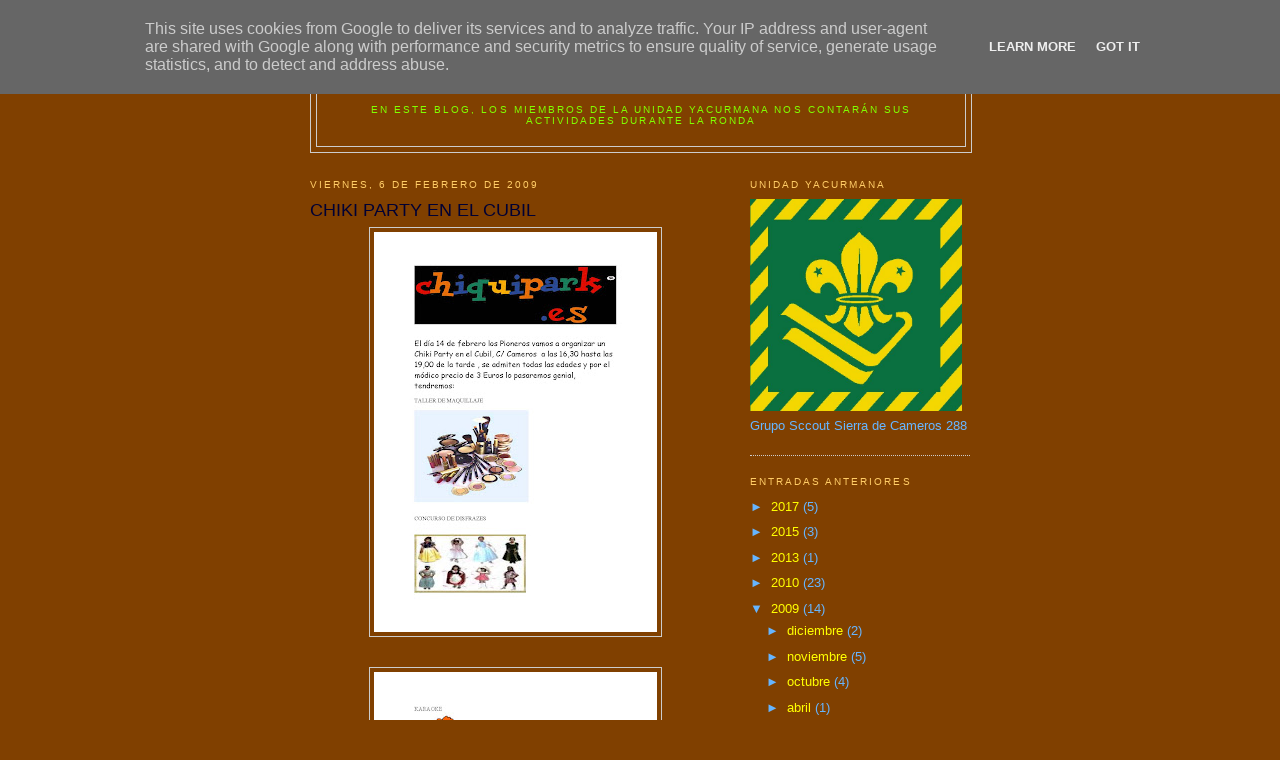

--- FILE ---
content_type: text/html; charset=UTF-8
request_url: http://pioneros.sierradecameros.es/2009/02/chiki-party-en-el-cubil.html
body_size: 9333
content:
<!DOCTYPE html>
<html dir='ltr' xmlns='http://www.w3.org/1999/xhtml' xmlns:b='http://www.google.com/2005/gml/b' xmlns:data='http://www.google.com/2005/gml/data' xmlns:expr='http://www.google.com/2005/gml/expr'>
<head>
<link href='https://www.blogger.com/static/v1/widgets/55013136-widget_css_bundle.css' rel='stylesheet' type='text/css'/>
<meta content='LM1-OrSoduuZzSkHNnw_J2f8fyMynvGmwBTGA8iBSUw' name='google-site-verification'/>
<meta content='text/html; charset=UTF-8' http-equiv='Content-Type'/>
<meta content='blogger' name='generator'/>
<link href='http://pioneros.sierradecameros.es/favicon.ico' rel='icon' type='image/x-icon'/>
<link href='http://pioneros.sierradecameros.es/2009/02/chiki-party-en-el-cubil.html' rel='canonical'/>
<link rel="alternate" type="application/atom+xml" title="Unidad Yacurmana - Atom" href="http://pioneros.sierradecameros.es/feeds/posts/default" />
<link rel="alternate" type="application/rss+xml" title="Unidad Yacurmana - RSS" href="http://pioneros.sierradecameros.es/feeds/posts/default?alt=rss" />
<link rel="service.post" type="application/atom+xml" title="Unidad Yacurmana - Atom" href="https://www.blogger.com/feeds/566951778004027027/posts/default" />

<link rel="alternate" type="application/atom+xml" title="Unidad Yacurmana - Atom" href="http://pioneros.sierradecameros.es/feeds/8365197520076056537/comments/default" />
<!--Can't find substitution for tag [blog.ieCssRetrofitLinks]-->
<link href='https://blogger.googleusercontent.com/img/b/R29vZ2xl/AVvXsEgl-d59aDa6KsprSB17QxM9Hn3juxuUo0xzU-9aTkqsFj9Od1ekBBMrdT92Xxm0D_Fm_i7Sj31jrfZQulBbw-aasg43nbDU7a6oYFAFy6H-uTJH6ddwOSccq6XzmkvXxttgEjRmCmY7aIw/s400/CHIQUIPARK_P%C3%A1gina_1.jpg' rel='image_src'/>
<meta content='http://pioneros.sierradecameros.es/2009/02/chiki-party-en-el-cubil.html' property='og:url'/>
<meta content='CHIKI  PARTY  EN  EL  CUBIL' property='og:title'/>
<meta content='En este blog, los miembros de la Unidad Yacurmana nos contarán sus actividades durante la Ronda' property='og:description'/>
<meta content='https://blogger.googleusercontent.com/img/b/R29vZ2xl/AVvXsEgl-d59aDa6KsprSB17QxM9Hn3juxuUo0xzU-9aTkqsFj9Od1ekBBMrdT92Xxm0D_Fm_i7Sj31jrfZQulBbw-aasg43nbDU7a6oYFAFy6H-uTJH6ddwOSccq6XzmkvXxttgEjRmCmY7aIw/w1200-h630-p-k-no-nu/CHIQUIPARK_P%C3%A1gina_1.jpg' property='og:image'/>
<title>Unidad Yacurmana: CHIKI  PARTY  EN  EL  CUBIL</title>
<style id='page-skin-1' type='text/css'><!--
/*
-----------------------------------------------
Blogger Template Style
Name:     Minima
Date:     26 Feb 2004
Updated by: Blogger Team
----------------------------------------------- */
/* Use this with templates/template-twocol.html */
body {
background:#804000;
margin:0;
color:#ffffcc;
font:x-small Georgia Serif;
font-size/* */:/**/small;
font-size: /**/small;
text-align: center;
}
a:link {
color:#ffff00;
text-decoration:none;
}
a:visited {
color:#ffff66;
text-decoration:none;
}
a:hover {
color:#000033;
text-decoration:underline;
}
a img {
border-width:0;
}
/* Header
-----------------------------------------------
*/
#header-wrapper {
width:660px;
margin:0 auto 10px;
border:1px solid #cccccc;
}
#header-inner {
background-position: center;
margin-left: auto;
margin-right: auto;
}
#header {
margin: 5px;
border: 1px solid #cccccc;
text-align: center;
color:#0D8F63;
}
#header h1 {
margin:5px 5px 0;
padding:15px 20px .25em;
line-height:1.2em;
text-transform:uppercase;
letter-spacing:.2em;
font: normal normal 200% Georgia, Serif;
}
#header a {
color:#0D8F63;
text-decoration:none;
}
#header a:hover {
color:#0D8F63;
}
#header .description {
margin:0 5px 5px;
padding:0 20px 15px;
max-width:700px;
text-transform:uppercase;
letter-spacing:.2em;
line-height: 1.4em;
font: normal normal 78% 'Trebuchet MS', Trebuchet, Arial, Verdana, Sans-serif;
color: #80FF00;
}
#header img {
margin-left: auto;
margin-right: auto;
}
/* Outer-Wrapper
----------------------------------------------- */
#outer-wrapper {
width: 660px;
margin:0 auto;
padding:10px;
text-align:left;
font: normal normal 100% Verdana, sans-serif;
}
#main-wrapper {
width: 410px;
float: left;
word-wrap: break-word; /* fix for long text breaking sidebar float in IE */
overflow: hidden;     /* fix for long non-text content breaking IE sidebar float */
}
#sidebar-wrapper {
width: 220px;
float: right;
word-wrap: break-word; /* fix for long text breaking sidebar float in IE */
overflow: hidden;      /* fix for long non-text content breaking IE sidebar float */
}
/* Headings
----------------------------------------------- */
h2 {
margin:1.5em 0 .75em;
font:normal normal 78% 'Trebuchet MS',Trebuchet,Arial,Verdana,Sans-serif;
line-height: 1.4em;
text-transform:uppercase;
letter-spacing:.2em;
color:#ffcc66;
}
/* Posts
-----------------------------------------------
*/
h2.date-header {
margin:1.5em 0 .5em;
}
.post {
margin:.5em 0 1.5em;
border-bottom:1px dotted #cccccc;
padding-bottom:1.5em;
}
.post h3 {
margin:.25em 0 0;
padding:0 0 4px;
font-size:140%;
font-weight:normal;
line-height:1.4em;
color:#000033;
}
.post h3 a, .post h3 a:visited, .post h3 strong {
display:block;
text-decoration:none;
color:#000033;
font-weight:normal;
}
.post h3 strong, .post h3 a:hover {
color:#ffffcc;
}
.post-body {
margin:0 0 .75em;
line-height:1.6em;
}
.post-body blockquote {
line-height:1.3em;
}
.post-footer {
margin: .75em 0;
color:#ffcc66;
text-transform:uppercase;
letter-spacing:.1em;
font: normal normal 78% 'Trebuchet MS', Trebuchet, Arial, Verdana, Sans-serif;
line-height: 1.4em;
}
.comment-link {
margin-left:.6em;
}
.post img, table.tr-caption-container {
padding:4px;
border:1px solid #cccccc;
}
.tr-caption-container img {
border: none;
padding: 0;
}
.post blockquote {
margin:1em 20px;
}
.post blockquote p {
margin:.75em 0;
}
/* Comments
----------------------------------------------- */
#comments h4 {
margin:1em 0;
font-weight: bold;
line-height: 1.4em;
text-transform:uppercase;
letter-spacing:.2em;
color: #ffcc66;
}
#comments-block {
margin:1em 0 1.5em;
line-height:1.6em;
}
#comments-block .comment-author {
margin:.5em 0;
}
#comments-block .comment-body {
margin:.25em 0 0;
}
#comments-block .comment-footer {
margin:-.25em 0 2em;
line-height: 1.4em;
text-transform:uppercase;
letter-spacing:.1em;
}
#comments-block .comment-body p {
margin:0 0 .75em;
}
.deleted-comment {
font-style:italic;
color:gray;
}
#blog-pager-newer-link {
float: left;
}
#blog-pager-older-link {
float: right;
}
#blog-pager {
text-align: center;
}
.feed-links {
clear: both;
line-height: 2.5em;
}
/* Sidebar Content
----------------------------------------------- */
.sidebar {
color: #66B5FF;
line-height: 1.5em;
}
.sidebar ul {
list-style:none;
margin:0 0 0;
padding:0 0 0;
}
.sidebar li {
margin:0;
padding-top:0;
padding-right:0;
padding-bottom:.25em;
padding-left:15px;
text-indent:-15px;
line-height:1.5em;
}
.sidebar .widget, .main .widget {
border-bottom:1px dotted #cccccc;
margin:0 0 1.5em;
padding:0 0 1.5em;
}
.main .Blog {
border-bottom-width: 0;
}
/* Profile
----------------------------------------------- */
.profile-img {
float: left;
margin-top: 0;
margin-right: 5px;
margin-bottom: 5px;
margin-left: 0;
padding: 4px;
border: 1px solid #cccccc;
}
.profile-data {
margin:0;
text-transform:uppercase;
letter-spacing:.1em;
font: normal normal 78% 'Trebuchet MS', Trebuchet, Arial, Verdana, Sans-serif;
color: #ffcc66;
font-weight: bold;
line-height: 1.6em;
}
.profile-datablock {
margin:.5em 0 .5em;
}
.profile-textblock {
margin: 0.5em 0;
line-height: 1.6em;
}
.profile-link {
font: normal normal 78% 'Trebuchet MS', Trebuchet, Arial, Verdana, Sans-serif;
text-transform: uppercase;
letter-spacing: .1em;
}
/* Footer
----------------------------------------------- */
#footer {
width:660px;
clear:both;
margin:0 auto;
padding-top:15px;
line-height: 1.6em;
text-transform:uppercase;
letter-spacing:.1em;
text-align: center;
}

--></style>
<link href='https://www.blogger.com/dyn-css/authorization.css?targetBlogID=566951778004027027&amp;zx=4deca824-3e53-4d78-afc7-973afee58404' media='none' onload='if(media!=&#39;all&#39;)media=&#39;all&#39;' rel='stylesheet'/><noscript><link href='https://www.blogger.com/dyn-css/authorization.css?targetBlogID=566951778004027027&amp;zx=4deca824-3e53-4d78-afc7-973afee58404' rel='stylesheet'/></noscript>
<meta name='google-adsense-platform-account' content='ca-host-pub-1556223355139109'/>
<meta name='google-adsense-platform-domain' content='blogspot.com'/>

<script type="text/javascript" language="javascript">
  // Supply ads personalization default for EEA readers
  // See https://www.blogger.com/go/adspersonalization
  adsbygoogle = window.adsbygoogle || [];
  if (typeof adsbygoogle.requestNonPersonalizedAds === 'undefined') {
    adsbygoogle.requestNonPersonalizedAds = 1;
  }
</script>


</head>
<body>
<div class='navbar section' id='navbar'><div class='widget Navbar' data-version='1' id='Navbar1'><script type="text/javascript">
    function setAttributeOnload(object, attribute, val) {
      if(window.addEventListener) {
        window.addEventListener('load',
          function(){ object[attribute] = val; }, false);
      } else {
        window.attachEvent('onload', function(){ object[attribute] = val; });
      }
    }
  </script>
<div id="navbar-iframe-container"></div>
<script type="text/javascript" src="https://apis.google.com/js/platform.js"></script>
<script type="text/javascript">
      gapi.load("gapi.iframes:gapi.iframes.style.bubble", function() {
        if (gapi.iframes && gapi.iframes.getContext) {
          gapi.iframes.getContext().openChild({
              url: 'https://www.blogger.com/navbar/566951778004027027?po\x3d8365197520076056537\x26origin\x3dhttp://pioneros.sierradecameros.es',
              where: document.getElementById("navbar-iframe-container"),
              id: "navbar-iframe"
          });
        }
      });
    </script><script type="text/javascript">
(function() {
var script = document.createElement('script');
script.type = 'text/javascript';
script.src = '//pagead2.googlesyndication.com/pagead/js/google_top_exp.js';
var head = document.getElementsByTagName('head')[0];
if (head) {
head.appendChild(script);
}})();
</script>
</div></div>
<div id='outer-wrapper'><div id='wrap2'>
<!-- skip links for text browsers -->
<span id='skiplinks' style='display:none;'>
<a href='#main'>skip to main </a> |
      <a href='#sidebar'>skip to sidebar</a>
</span>
<div id='header-wrapper'>
<div class='header section' id='header'><div class='widget Header' data-version='1' id='Header1'>
<div id='header-inner'>
<div class='titlewrapper'>
<h1 class='title'>
<a href='http://pioneros.sierradecameros.es/'>
Unidad Yacurmana
</a>
</h1>
</div>
<div class='descriptionwrapper'>
<p class='description'><span>En este blog, los miembros de la Unidad Yacurmana nos contarán sus actividades durante la Ronda</span></p>
</div>
</div>
</div></div>
</div>
<div id='content-wrapper'>
<div id='crosscol-wrapper' style='text-align:center'>
<div class='crosscol no-items section' id='crosscol'></div>
</div>
<div id='main-wrapper'>
<div class='main section' id='main'><div class='widget Blog' data-version='1' id='Blog1'>
<div class='blog-posts hfeed'>

          <div class="date-outer">
        
<h2 class='date-header'><span>viernes, 6 de febrero de 2009</span></h2>

          <div class="date-posts">
        
<div class='post-outer'>
<div class='post hentry'>
<a name='8365197520076056537'></a>
<h3 class='post-title entry-title'>
CHIKI  PARTY  EN  EL  CUBIL
</h3>
<div class='post-header'>
<div class='post-header-line-1'></div>
</div>
<div class='post-body entry-content' id='post-body-8365197520076056537'>
<a href="https://blogger.googleusercontent.com/img/b/R29vZ2xl/AVvXsEgl-d59aDa6KsprSB17QxM9Hn3juxuUo0xzU-9aTkqsFj9Od1ekBBMrdT92Xxm0D_Fm_i7Sj31jrfZQulBbw-aasg43nbDU7a6oYFAFy6H-uTJH6ddwOSccq6XzmkvXxttgEjRmCmY7aIw/s1600-h/CHIQUIPARK_P%C3%A1gina_1.jpg" onblur="try {parent.deselectBloggerImageGracefully();} catch(e) {}"><img alt="" border="0" id="BLOGGER_PHOTO_ID_5299816031062516210" src="https://blogger.googleusercontent.com/img/b/R29vZ2xl/AVvXsEgl-d59aDa6KsprSB17QxM9Hn3juxuUo0xzU-9aTkqsFj9Od1ekBBMrdT92Xxm0D_Fm_i7Sj31jrfZQulBbw-aasg43nbDU7a6oYFAFy6H-uTJH6ddwOSccq6XzmkvXxttgEjRmCmY7aIw/s400/CHIQUIPARK_P%C3%A1gina_1.jpg" style="margin: 0px auto 10px; display: block; text-align: center; cursor: pointer; width: 283px; height: 400px;" /></a><br /><a href="https://blogger.googleusercontent.com/img/b/R29vZ2xl/AVvXsEi6Rpc2rfmTgF-9_9iBR6yEHQXgZ6eJi1gg5J_BGVwLZfE8lx-T59oj8fulh0HnTemoFOvl06jDP-r3F0FCNnAmBQROUqwUsV2zCS5SuT0IMFlc3A1HWKDFQpZYG4QIZm-z8KhuSUJrw6o/s1600-h/CHIQUIPARK_P%C3%A1gina_2.jpg" onblur="try {parent.deselectBloggerImageGracefully();} catch(e) {}"><img alt="" border="0" id="BLOGGER_PHOTO_ID_5299816105757822722" src="https://blogger.googleusercontent.com/img/b/R29vZ2xl/AVvXsEi6Rpc2rfmTgF-9_9iBR6yEHQXgZ6eJi1gg5J_BGVwLZfE8lx-T59oj8fulh0HnTemoFOvl06jDP-r3F0FCNnAmBQROUqwUsV2zCS5SuT0IMFlc3A1HWKDFQpZYG4QIZm-z8KhuSUJrw6o/s400/CHIQUIPARK_P%C3%A1gina_2.jpg" style="margin: 0px auto 10px; display: block; text-align: center; cursor: pointer; width: 283px; height: 400px;" /></a>
<div style='clear: both;'></div>
</div>
<div class='post-footer'>
<div class='post-footer-line post-footer-line-1'><span class='post-author vcard'>
Publicado por
<span class='fn'>G.S. SIERRA DE CAMEROS</span>
</span>
<span class='post-timestamp'>
a las
<a class='timestamp-link' href='http://pioneros.sierradecameros.es/2009/02/chiki-party-en-el-cubil.html' rel='bookmark' title='permanent link'><abbr class='published' title='2009-02-06T23:31:00+01:00'>23:31</abbr></a>
</span>
<span class='post-comment-link'>
</span>
<span class='post-icons'>
<span class='item-control blog-admin pid-1318085995'>
<a href='https://www.blogger.com/post-edit.g?blogID=566951778004027027&postID=8365197520076056537&from=pencil' title='Editar entrada'>
<img alt='' class='icon-action' height='18' src='https://resources.blogblog.com/img/icon18_edit_allbkg.gif' width='18'/>
</a>
</span>
</span>
</div>
<div class='post-footer-line post-footer-line-2'><span class='post-labels'>
</span>
</div>
<div class='post-footer-line post-footer-line-3'><span class='post-location'>
</span>
</div>
</div>
</div>
<div class='comments' id='comments'>
<a name='comments'></a>
<h4>3 comentarios:</h4>
<div id='Blog1_comments-block-wrapper'>
<dl class='avatar-comment-indent' id='comments-block'>
<dt class='comment-author ' id='c3450264681514251953'>
<a name='c3450264681514251953'></a>
<div class="avatar-image-container vcard"><span dir="ltr"><a href="https://www.blogger.com/profile/01519883860607687758" target="" rel="nofollow" onclick="" class="avatar-hovercard" id="av-3450264681514251953-01519883860607687758"><img src="https://resources.blogblog.com/img/blank.gif" width="35" height="35" class="delayLoad" style="display: none;" longdesc="//blogger.googleusercontent.com/img/b/R29vZ2xl/AVvXsEiryNXzi5uhPDtciEIGVE5q_1mJY9WWq5xO7dv2PuBVEry2MWzu-zPSC5dzCMgSvVvHvfqpS72nJh-3gzWFkW4s0K4g_q1KCDQJbU5WFmanIkUQ8uyT4lAyxbzdEuVGJQ/s45-c/BLOGGER.jpg" alt="" title="Sophia">

<noscript><img src="//blogger.googleusercontent.com/img/b/R29vZ2xl/AVvXsEiryNXzi5uhPDtciEIGVE5q_1mJY9WWq5xO7dv2PuBVEry2MWzu-zPSC5dzCMgSvVvHvfqpS72nJh-3gzWFkW4s0K4g_q1KCDQJbU5WFmanIkUQ8uyT4lAyxbzdEuVGJQ/s45-c/BLOGGER.jpg" width="35" height="35" class="photo" alt=""></noscript></a></span></div>
<a href='https://www.blogger.com/profile/01519883860607687758' rel='nofollow'>Sophia</a>
dijo...
</dt>
<dd class='comment-body' id='Blog1_cmt-3450264681514251953'>
<p>
NO ME LO PUEDO CREER,HABEIS ESCRITO ALGO EN EL BLOG...ALUCINANTE XD
</p>
</dd>
<dd class='comment-footer'>
<span class='comment-timestamp'>
<a href='http://pioneros.sierradecameros.es/2009/02/chiki-party-en-el-cubil.html?showComment=1234119900000#c3450264681514251953' title='comment permalink'>
8 de febrero de 2009 a las 20:05
</a>
<span class='item-control blog-admin pid-1589553325'>
<a class='comment-delete' href='https://www.blogger.com/comment/delete/566951778004027027/3450264681514251953' title='Eliminar comentario'>
<img src='https://resources.blogblog.com/img/icon_delete13.gif'/>
</a>
</span>
</span>
</dd>
<dt class='comment-author ' id='c2011509746845794901'>
<a name='c2011509746845794901'></a>
<div class="avatar-image-container avatar-stock"><span dir="ltr"><img src="//resources.blogblog.com/img/blank.gif" width="35" height="35" alt="" title="An&oacute;nimo">

</span></div>
Anónimo
dijo...
</dt>
<dd class='comment-body' id='Blog1_cmt-2011509746845794901'>
<p>
aver si lo renovamos que esta un poco pasao<BR/>soy cacho
</p>
</dd>
<dd class='comment-footer'>
<span class='comment-timestamp'>
<a href='http://pioneros.sierradecameros.es/2009/02/chiki-party-en-el-cubil.html?showComment=1234726980000#c2011509746845794901' title='comment permalink'>
15 de febrero de 2009 a las 20:43
</a>
<span class='item-control blog-admin pid-1990253745'>
<a class='comment-delete' href='https://www.blogger.com/comment/delete/566951778004027027/2011509746845794901' title='Eliminar comentario'>
<img src='https://resources.blogblog.com/img/icon_delete13.gif'/>
</a>
</span>
</span>
</dd>
<dt class='comment-author ' id='c8943378620515890028'>
<a name='c8943378620515890028'></a>
<div class="avatar-image-container vcard"><span dir="ltr"><a href="https://www.blogger.com/profile/01519883860607687758" target="" rel="nofollow" onclick="" class="avatar-hovercard" id="av-8943378620515890028-01519883860607687758"><img src="https://resources.blogblog.com/img/blank.gif" width="35" height="35" class="delayLoad" style="display: none;" longdesc="//blogger.googleusercontent.com/img/b/R29vZ2xl/AVvXsEiryNXzi5uhPDtciEIGVE5q_1mJY9WWq5xO7dv2PuBVEry2MWzu-zPSC5dzCMgSvVvHvfqpS72nJh-3gzWFkW4s0K4g_q1KCDQJbU5WFmanIkUQ8uyT4lAyxbzdEuVGJQ/s45-c/BLOGGER.jpg" alt="" title="Sophia">

<noscript><img src="//blogger.googleusercontent.com/img/b/R29vZ2xl/AVvXsEiryNXzi5uhPDtciEIGVE5q_1mJY9WWq5xO7dv2PuBVEry2MWzu-zPSC5dzCMgSvVvHvfqpS72nJh-3gzWFkW4s0K4g_q1KCDQJbU5WFmanIkUQ8uyT4lAyxbzdEuVGJQ/s45-c/BLOGGER.jpg" width="35" height="35" class="photo" alt=""></noscript></a></span></div>
<a href='https://www.blogger.com/profile/01519883860607687758' rel='nofollow'>Sophia</a>
dijo...
</dt>
<dd class='comment-body' id='Blog1_cmt-8943378620515890028'>
<p>
Ya que estaís con ganas de renovar(como dice cacho)y que todo el mundo que estuvo habla tan bien de la Chiqui Party...podriais subir alguna fotillo o almenos hablar de como fue...Lo digo por comentar algo jajajajaja a ver si dais vida a esto anda.
</p>
</dd>
<dd class='comment-footer'>
<span class='comment-timestamp'>
<a href='http://pioneros.sierradecameros.es/2009/02/chiki-party-en-el-cubil.html?showComment=1235306340000#c8943378620515890028' title='comment permalink'>
22 de febrero de 2009 a las 13:39
</a>
<span class='item-control blog-admin pid-1589553325'>
<a class='comment-delete' href='https://www.blogger.com/comment/delete/566951778004027027/8943378620515890028' title='Eliminar comentario'>
<img src='https://resources.blogblog.com/img/icon_delete13.gif'/>
</a>
</span>
</span>
</dd>
</dl>
</div>
<p class='comment-footer'>
<a href='https://www.blogger.com/comment/fullpage/post/566951778004027027/8365197520076056537' onclick='javascript:window.open(this.href, "bloggerPopup", "toolbar=0,location=0,statusbar=1,menubar=0,scrollbars=yes,width=640,height=500"); return false;'>Publicar un comentario</a>
</p>
</div>
</div>

        </div></div>
      
</div>
<div class='blog-pager' id='blog-pager'>
<span id='blog-pager-newer-link'>
<a class='blog-pager-newer-link' href='http://pioneros.sierradecameros.es/2009/02/chiki-party.html' id='Blog1_blog-pager-newer-link' title='Entrada más reciente'>Entrada más reciente</a>
</span>
<span id='blog-pager-older-link'>
<a class='blog-pager-older-link' href='http://pioneros.sierradecameros.es/2008/08/de-veraneo-en-ajamil-2008.html' id='Blog1_blog-pager-older-link' title='Entrada antigua'>Entrada antigua</a>
</span>
<a class='home-link' href='http://pioneros.sierradecameros.es/'>Inicio</a>
</div>
<div class='clear'></div>
<div class='post-feeds'>
<div class='feed-links'>
Suscribirse a:
<a class='feed-link' href='http://pioneros.sierradecameros.es/feeds/8365197520076056537/comments/default' target='_blank' type='application/atom+xml'>Enviar comentarios (Atom)</a>
</div>
</div>
</div></div>
</div>
<div id='sidebar-wrapper'>
<div class='sidebar section' id='sidebar'><div class='widget Image' data-version='1' id='Image1'>
<h2>Unidad Yacurmana</h2>
<div class='widget-content'>
<img alt='Unidad Yacurmana' height='212' id='Image1_img' src='https://blogger.googleusercontent.com/img/b/R29vZ2xl/AVvXsEheL5c01SQqZoWx-AVC32GkEiJ8TOSxC_Wop55QOByvZD22ivUtO1tmjRO7suaeF944R9o6KBj91i-z43rWWjM1EnFniEpXMrummGqhAY6noNHV0aX_kFphkHpPN005Q1dnCEozNN1rt99A/s1600/Logo+de+los+Pioneros.jpg' width='212'/>
<br/>
<span class='caption'>Grupo Sccout Sierra de Cameros 288</span>
</div>
<div class='clear'></div>
</div><div class='widget BlogArchive' data-version='1' id='BlogArchive1'>
<h2>Entradas anteriores</h2>
<div class='widget-content'>
<div id='ArchiveList'>
<div id='BlogArchive1_ArchiveList'>
<ul class='hierarchy'>
<li class='archivedate collapsed'>
<a class='toggle' href='javascript:void(0)'>
<span class='zippy'>

        &#9658;&#160;
      
</span>
</a>
<a class='post-count-link' href='http://pioneros.sierradecameros.es/2017/'>
2017
</a>
<span class='post-count' dir='ltr'>(5)</span>
<ul class='hierarchy'>
<li class='archivedate collapsed'>
<a class='toggle' href='javascript:void(0)'>
<span class='zippy'>

        &#9658;&#160;
      
</span>
</a>
<a class='post-count-link' href='http://pioneros.sierradecameros.es/2017/03/'>
marzo
</a>
<span class='post-count' dir='ltr'>(5)</span>
</li>
</ul>
</li>
</ul>
<ul class='hierarchy'>
<li class='archivedate collapsed'>
<a class='toggle' href='javascript:void(0)'>
<span class='zippy'>

        &#9658;&#160;
      
</span>
</a>
<a class='post-count-link' href='http://pioneros.sierradecameros.es/2015/'>
2015
</a>
<span class='post-count' dir='ltr'>(3)</span>
<ul class='hierarchy'>
<li class='archivedate collapsed'>
<a class='toggle' href='javascript:void(0)'>
<span class='zippy'>

        &#9658;&#160;
      
</span>
</a>
<a class='post-count-link' href='http://pioneros.sierradecameros.es/2015/05/'>
mayo
</a>
<span class='post-count' dir='ltr'>(1)</span>
</li>
</ul>
<ul class='hierarchy'>
<li class='archivedate collapsed'>
<a class='toggle' href='javascript:void(0)'>
<span class='zippy'>

        &#9658;&#160;
      
</span>
</a>
<a class='post-count-link' href='http://pioneros.sierradecameros.es/2015/04/'>
abril
</a>
<span class='post-count' dir='ltr'>(1)</span>
</li>
</ul>
<ul class='hierarchy'>
<li class='archivedate collapsed'>
<a class='toggle' href='javascript:void(0)'>
<span class='zippy'>

        &#9658;&#160;
      
</span>
</a>
<a class='post-count-link' href='http://pioneros.sierradecameros.es/2015/01/'>
enero
</a>
<span class='post-count' dir='ltr'>(1)</span>
</li>
</ul>
</li>
</ul>
<ul class='hierarchy'>
<li class='archivedate collapsed'>
<a class='toggle' href='javascript:void(0)'>
<span class='zippy'>

        &#9658;&#160;
      
</span>
</a>
<a class='post-count-link' href='http://pioneros.sierradecameros.es/2013/'>
2013
</a>
<span class='post-count' dir='ltr'>(1)</span>
<ul class='hierarchy'>
<li class='archivedate collapsed'>
<a class='toggle' href='javascript:void(0)'>
<span class='zippy'>

        &#9658;&#160;
      
</span>
</a>
<a class='post-count-link' href='http://pioneros.sierradecameros.es/2013/09/'>
septiembre
</a>
<span class='post-count' dir='ltr'>(1)</span>
</li>
</ul>
</li>
</ul>
<ul class='hierarchy'>
<li class='archivedate collapsed'>
<a class='toggle' href='javascript:void(0)'>
<span class='zippy'>

        &#9658;&#160;
      
</span>
</a>
<a class='post-count-link' href='http://pioneros.sierradecameros.es/2010/'>
2010
</a>
<span class='post-count' dir='ltr'>(23)</span>
<ul class='hierarchy'>
<li class='archivedate collapsed'>
<a class='toggle' href='javascript:void(0)'>
<span class='zippy'>

        &#9658;&#160;
      
</span>
</a>
<a class='post-count-link' href='http://pioneros.sierradecameros.es/2010/11/'>
noviembre
</a>
<span class='post-count' dir='ltr'>(4)</span>
</li>
</ul>
<ul class='hierarchy'>
<li class='archivedate collapsed'>
<a class='toggle' href='javascript:void(0)'>
<span class='zippy'>

        &#9658;&#160;
      
</span>
</a>
<a class='post-count-link' href='http://pioneros.sierradecameros.es/2010/10/'>
octubre
</a>
<span class='post-count' dir='ltr'>(4)</span>
</li>
</ul>
<ul class='hierarchy'>
<li class='archivedate collapsed'>
<a class='toggle' href='javascript:void(0)'>
<span class='zippy'>

        &#9658;&#160;
      
</span>
</a>
<a class='post-count-link' href='http://pioneros.sierradecameros.es/2010/09/'>
septiembre
</a>
<span class='post-count' dir='ltr'>(2)</span>
</li>
</ul>
<ul class='hierarchy'>
<li class='archivedate collapsed'>
<a class='toggle' href='javascript:void(0)'>
<span class='zippy'>

        &#9658;&#160;
      
</span>
</a>
<a class='post-count-link' href='http://pioneros.sierradecameros.es/2010/07/'>
julio
</a>
<span class='post-count' dir='ltr'>(1)</span>
</li>
</ul>
<ul class='hierarchy'>
<li class='archivedate collapsed'>
<a class='toggle' href='javascript:void(0)'>
<span class='zippy'>

        &#9658;&#160;
      
</span>
</a>
<a class='post-count-link' href='http://pioneros.sierradecameros.es/2010/06/'>
junio
</a>
<span class='post-count' dir='ltr'>(3)</span>
</li>
</ul>
<ul class='hierarchy'>
<li class='archivedate collapsed'>
<a class='toggle' href='javascript:void(0)'>
<span class='zippy'>

        &#9658;&#160;
      
</span>
</a>
<a class='post-count-link' href='http://pioneros.sierradecameros.es/2010/05/'>
mayo
</a>
<span class='post-count' dir='ltr'>(1)</span>
</li>
</ul>
<ul class='hierarchy'>
<li class='archivedate collapsed'>
<a class='toggle' href='javascript:void(0)'>
<span class='zippy'>

        &#9658;&#160;
      
</span>
</a>
<a class='post-count-link' href='http://pioneros.sierradecameros.es/2010/04/'>
abril
</a>
<span class='post-count' dir='ltr'>(3)</span>
</li>
</ul>
<ul class='hierarchy'>
<li class='archivedate collapsed'>
<a class='toggle' href='javascript:void(0)'>
<span class='zippy'>

        &#9658;&#160;
      
</span>
</a>
<a class='post-count-link' href='http://pioneros.sierradecameros.es/2010/03/'>
marzo
</a>
<span class='post-count' dir='ltr'>(2)</span>
</li>
</ul>
<ul class='hierarchy'>
<li class='archivedate collapsed'>
<a class='toggle' href='javascript:void(0)'>
<span class='zippy'>

        &#9658;&#160;
      
</span>
</a>
<a class='post-count-link' href='http://pioneros.sierradecameros.es/2010/01/'>
enero
</a>
<span class='post-count' dir='ltr'>(3)</span>
</li>
</ul>
</li>
</ul>
<ul class='hierarchy'>
<li class='archivedate expanded'>
<a class='toggle' href='javascript:void(0)'>
<span class='zippy toggle-open'>

        &#9660;&#160;
      
</span>
</a>
<a class='post-count-link' href='http://pioneros.sierradecameros.es/2009/'>
2009
</a>
<span class='post-count' dir='ltr'>(14)</span>
<ul class='hierarchy'>
<li class='archivedate collapsed'>
<a class='toggle' href='javascript:void(0)'>
<span class='zippy'>

        &#9658;&#160;
      
</span>
</a>
<a class='post-count-link' href='http://pioneros.sierradecameros.es/2009/12/'>
diciembre
</a>
<span class='post-count' dir='ltr'>(2)</span>
</li>
</ul>
<ul class='hierarchy'>
<li class='archivedate collapsed'>
<a class='toggle' href='javascript:void(0)'>
<span class='zippy'>

        &#9658;&#160;
      
</span>
</a>
<a class='post-count-link' href='http://pioneros.sierradecameros.es/2009/11/'>
noviembre
</a>
<span class='post-count' dir='ltr'>(5)</span>
</li>
</ul>
<ul class='hierarchy'>
<li class='archivedate collapsed'>
<a class='toggle' href='javascript:void(0)'>
<span class='zippy'>

        &#9658;&#160;
      
</span>
</a>
<a class='post-count-link' href='http://pioneros.sierradecameros.es/2009/10/'>
octubre
</a>
<span class='post-count' dir='ltr'>(4)</span>
</li>
</ul>
<ul class='hierarchy'>
<li class='archivedate collapsed'>
<a class='toggle' href='javascript:void(0)'>
<span class='zippy'>

        &#9658;&#160;
      
</span>
</a>
<a class='post-count-link' href='http://pioneros.sierradecameros.es/2009/04/'>
abril
</a>
<span class='post-count' dir='ltr'>(1)</span>
</li>
</ul>
<ul class='hierarchy'>
<li class='archivedate expanded'>
<a class='toggle' href='javascript:void(0)'>
<span class='zippy toggle-open'>

        &#9660;&#160;
      
</span>
</a>
<a class='post-count-link' href='http://pioneros.sierradecameros.es/2009/02/'>
febrero
</a>
<span class='post-count' dir='ltr'>(2)</span>
<ul class='posts'>
<li><a href='http://pioneros.sierradecameros.es/2009/02/chiki-party.html'>CHIKI PARTY</a></li>
<li><a href='http://pioneros.sierradecameros.es/2009/02/chiki-party-en-el-cubil.html'>CHIKI  PARTY  EN  EL  CUBIL</a></li>
</ul>
</li>
</ul>
</li>
</ul>
<ul class='hierarchy'>
<li class='archivedate collapsed'>
<a class='toggle' href='javascript:void(0)'>
<span class='zippy'>

        &#9658;&#160;
      
</span>
</a>
<a class='post-count-link' href='http://pioneros.sierradecameros.es/2008/'>
2008
</a>
<span class='post-count' dir='ltr'>(7)</span>
<ul class='hierarchy'>
<li class='archivedate collapsed'>
<a class='toggle' href='javascript:void(0)'>
<span class='zippy'>

        &#9658;&#160;
      
</span>
</a>
<a class='post-count-link' href='http://pioneros.sierradecameros.es/2008/08/'>
agosto
</a>
<span class='post-count' dir='ltr'>(1)</span>
</li>
</ul>
<ul class='hierarchy'>
<li class='archivedate collapsed'>
<a class='toggle' href='javascript:void(0)'>
<span class='zippy'>

        &#9658;&#160;
      
</span>
</a>
<a class='post-count-link' href='http://pioneros.sierradecameros.es/2008/05/'>
mayo
</a>
<span class='post-count' dir='ltr'>(1)</span>
</li>
</ul>
<ul class='hierarchy'>
<li class='archivedate collapsed'>
<a class='toggle' href='javascript:void(0)'>
<span class='zippy'>

        &#9658;&#160;
      
</span>
</a>
<a class='post-count-link' href='http://pioneros.sierradecameros.es/2008/04/'>
abril
</a>
<span class='post-count' dir='ltr'>(1)</span>
</li>
</ul>
<ul class='hierarchy'>
<li class='archivedate collapsed'>
<a class='toggle' href='javascript:void(0)'>
<span class='zippy'>

        &#9658;&#160;
      
</span>
</a>
<a class='post-count-link' href='http://pioneros.sierradecameros.es/2008/03/'>
marzo
</a>
<span class='post-count' dir='ltr'>(1)</span>
</li>
</ul>
<ul class='hierarchy'>
<li class='archivedate collapsed'>
<a class='toggle' href='javascript:void(0)'>
<span class='zippy'>

        &#9658;&#160;
      
</span>
</a>
<a class='post-count-link' href='http://pioneros.sierradecameros.es/2008/02/'>
febrero
</a>
<span class='post-count' dir='ltr'>(3)</span>
</li>
</ul>
</li>
</ul>
</div>
</div>
<div class='clear'></div>
</div>
</div><div class='widget Profile' data-version='1' id='Profile1'>
<h2>Autores</h2>
<div class='widget-content'>
<ul>
<li><a class='profile-name-link g-profile' href='https://www.blogger.com/profile/17543434643373034257' style='background-image: url(//www.blogger.com/img/logo-16.png);'>G.S. SIERRA DE CAMEROS</a></li>
<li><a class='profile-name-link g-profile' href='https://www.blogger.com/profile/02426376823043655587' style='background-image: url(//www.blogger.com/img/logo-16.png);'>Iker</a></li>
<li><a class='profile-name-link g-profile' href='https://www.blogger.com/profile/04458921249663462535' style='background-image: url(//www.blogger.com/img/logo-16.png);'>Javier Goñi</a></li>
</ul>
<div class='clear'></div>
</div>
</div><div class='widget LinkList' data-version='1' id='LinkList1'>
<h2>Amigos de la unidad</h2>
<div class='widget-content'>
<ul>
<li><a href='http://campamentos288.blogspot.com/'>288 actividades y campamentos</a></li>
<li><a href='http://clanedelweiss288.blogspot.com/'>Clan Edelweiss</a></li>
<li><a href='http://coloniaradbuit288.blogspot.com/'>Colonia Radbuit</a></li>
<li><a href='http://www.sierradecameros.es/'>G.S. Sierra de Cameros</a></li>
<li><a href='http://manadaseeonee288.blogspot.com/'>Manada Seeonee</a></li>
<li><a href='http://www.scoutsdelarioja.es/'>Scouts de La Rioja</a></li>
<li><a href='http://tropaasgard288.blogspot.com/'>Tropa Asgard</a></li>
<li><a href='http://www.youtube.com/user/SCOUTSASDE?gl=ES&hl=es'>YouTube - Canal de ASDE</a></li>
</ul>
<div class='clear'></div>
</div>
</div></div>
</div>
<!-- spacer for skins that want sidebar and main to be the same height-->
<div class='clear'>&#160;</div>
</div>
<!-- end content-wrapper -->
<div id='footer-wrapper'>
<div class='footer no-items section' id='footer'></div>
</div>
</div></div>
<!-- end outer-wrapper -->
<script type='text/javascript'>
        (function(i,s,o,g,r,a,m){i['GoogleAnalyticsObject']=r;i[r]=i[r]||function(){
        (i[r].q=i[r].q||[]).push(arguments)},i[r].l=1*new Date();a=s.createElement(o),
        m=s.getElementsByTagName(o)[0];a.async=1;a.src=g;m.parentNode.insertBefore(a,m)
        })(window,document,'script','https://www.google-analytics.com/analytics.js','ga');
        ga('create', 'UA-16523532-6', 'auto', 'blogger');
        ga('blogger.send', 'pageview');
      </script>
<!--It is your responsibility to notify your visitors about cookies used and data collected on your blog. Blogger makes a standard notification available for you to use on your blog, and you can customize it or replace with your own notice. See http://www.blogger.com/go/cookiechoices for more details.-->
<script defer='' src='/js/cookienotice.js'></script>
<script>
    document.addEventListener('DOMContentLoaded', function(event) {
      window.cookieChoices && cookieChoices.showCookieConsentBar && cookieChoices.showCookieConsentBar(
          (window.cookieOptions && cookieOptions.msg) || 'This site uses cookies from Google to deliver its services and to analyze traffic. Your IP address and user-agent are shared with Google along with performance and security metrics to ensure quality of service, generate usage statistics, and to detect and address abuse.',
          (window.cookieOptions && cookieOptions.close) || 'Got it',
          (window.cookieOptions && cookieOptions.learn) || 'Learn More',
          (window.cookieOptions && cookieOptions.link) || 'https://www.blogger.com/go/blogspot-cookies');
    });
  </script>

<script type="text/javascript" src="https://www.blogger.com/static/v1/widgets/382300504-widgets.js"></script>
<script type='text/javascript'>
window['__wavt'] = 'AOuZoY6aQBMaGbW49Haet4ElmMb0I1x6Ag:1766093112956';_WidgetManager._Init('//www.blogger.com/rearrange?blogID\x3d566951778004027027','//pioneros.sierradecameros.es/2009/02/chiki-party-en-el-cubil.html','566951778004027027');
_WidgetManager._SetDataContext([{'name': 'blog', 'data': {'blogId': '566951778004027027', 'title': 'Unidad Yacurmana', 'url': 'http://pioneros.sierradecameros.es/2009/02/chiki-party-en-el-cubil.html', 'canonicalUrl': 'http://pioneros.sierradecameros.es/2009/02/chiki-party-en-el-cubil.html', 'homepageUrl': 'http://pioneros.sierradecameros.es/', 'searchUrl': 'http://pioneros.sierradecameros.es/search', 'canonicalHomepageUrl': 'http://pioneros.sierradecameros.es/', 'blogspotFaviconUrl': 'http://pioneros.sierradecameros.es/favicon.ico', 'bloggerUrl': 'https://www.blogger.com', 'hasCustomDomain': true, 'httpsEnabled': false, 'enabledCommentProfileImages': true, 'gPlusViewType': 'FILTERED_POSTMOD', 'adultContent': false, 'analyticsAccountNumber': 'UA-16523532-6', 'encoding': 'UTF-8', 'locale': 'es', 'localeUnderscoreDelimited': 'es', 'languageDirection': 'ltr', 'isPrivate': false, 'isMobile': false, 'isMobileRequest': false, 'mobileClass': '', 'isPrivateBlog': false, 'isDynamicViewsAvailable': true, 'feedLinks': '\x3clink rel\x3d\x22alternate\x22 type\x3d\x22application/atom+xml\x22 title\x3d\x22Unidad Yacurmana - Atom\x22 href\x3d\x22http://pioneros.sierradecameros.es/feeds/posts/default\x22 /\x3e\n\x3clink rel\x3d\x22alternate\x22 type\x3d\x22application/rss+xml\x22 title\x3d\x22Unidad Yacurmana - RSS\x22 href\x3d\x22http://pioneros.sierradecameros.es/feeds/posts/default?alt\x3drss\x22 /\x3e\n\x3clink rel\x3d\x22service.post\x22 type\x3d\x22application/atom+xml\x22 title\x3d\x22Unidad Yacurmana - Atom\x22 href\x3d\x22https://www.blogger.com/feeds/566951778004027027/posts/default\x22 /\x3e\n\n\x3clink rel\x3d\x22alternate\x22 type\x3d\x22application/atom+xml\x22 title\x3d\x22Unidad Yacurmana - Atom\x22 href\x3d\x22http://pioneros.sierradecameros.es/feeds/8365197520076056537/comments/default\x22 /\x3e\n', 'meTag': '', 'adsenseHostId': 'ca-host-pub-1556223355139109', 'adsenseHasAds': false, 'adsenseAutoAds': false, 'boqCommentIframeForm': true, 'loginRedirectParam': '', 'view': '', 'dynamicViewsCommentsSrc': '//www.blogblog.com/dynamicviews/4224c15c4e7c9321/js/comments.js', 'dynamicViewsScriptSrc': '//www.blogblog.com/dynamicviews/daef15016aa26cab', 'plusOneApiSrc': 'https://apis.google.com/js/platform.js', 'disableGComments': true, 'interstitialAccepted': false, 'sharing': {'platforms': [{'name': 'Obtener enlace', 'key': 'link', 'shareMessage': 'Obtener enlace', 'target': ''}, {'name': 'Facebook', 'key': 'facebook', 'shareMessage': 'Compartir en Facebook', 'target': 'facebook'}, {'name': 'Escribe un blog', 'key': 'blogThis', 'shareMessage': 'Escribe un blog', 'target': 'blog'}, {'name': 'X', 'key': 'twitter', 'shareMessage': 'Compartir en X', 'target': 'twitter'}, {'name': 'Pinterest', 'key': 'pinterest', 'shareMessage': 'Compartir en Pinterest', 'target': 'pinterest'}, {'name': 'Correo electr\xf3nico', 'key': 'email', 'shareMessage': 'Correo electr\xf3nico', 'target': 'email'}], 'disableGooglePlus': true, 'googlePlusShareButtonWidth': 0, 'googlePlusBootstrap': '\x3cscript type\x3d\x22text/javascript\x22\x3ewindow.___gcfg \x3d {\x27lang\x27: \x27es\x27};\x3c/script\x3e'}, 'hasCustomJumpLinkMessage': false, 'jumpLinkMessage': 'Leer m\xe1s', 'pageType': 'item', 'postId': '8365197520076056537', 'postImageThumbnailUrl': 'https://blogger.googleusercontent.com/img/b/R29vZ2xl/AVvXsEgl-d59aDa6KsprSB17QxM9Hn3juxuUo0xzU-9aTkqsFj9Od1ekBBMrdT92Xxm0D_Fm_i7Sj31jrfZQulBbw-aasg43nbDU7a6oYFAFy6H-uTJH6ddwOSccq6XzmkvXxttgEjRmCmY7aIw/s72-c/CHIQUIPARK_P%C3%A1gina_1.jpg', 'postImageUrl': 'https://blogger.googleusercontent.com/img/b/R29vZ2xl/AVvXsEgl-d59aDa6KsprSB17QxM9Hn3juxuUo0xzU-9aTkqsFj9Od1ekBBMrdT92Xxm0D_Fm_i7Sj31jrfZQulBbw-aasg43nbDU7a6oYFAFy6H-uTJH6ddwOSccq6XzmkvXxttgEjRmCmY7aIw/s400/CHIQUIPARK_P%C3%A1gina_1.jpg', 'pageName': 'CHIKI  PARTY  EN  EL  CUBIL', 'pageTitle': 'Unidad Yacurmana: CHIKI  PARTY  EN  EL  CUBIL'}}, {'name': 'features', 'data': {}}, {'name': 'messages', 'data': {'edit': 'Editar', 'linkCopiedToClipboard': 'El enlace se ha copiado en el Portapapeles.', 'ok': 'Aceptar', 'postLink': 'Enlace de la entrada'}}, {'name': 'template', 'data': {'name': 'custom', 'localizedName': 'Personalizado', 'isResponsive': false, 'isAlternateRendering': false, 'isCustom': true}}, {'name': 'view', 'data': {'classic': {'name': 'classic', 'url': '?view\x3dclassic'}, 'flipcard': {'name': 'flipcard', 'url': '?view\x3dflipcard'}, 'magazine': {'name': 'magazine', 'url': '?view\x3dmagazine'}, 'mosaic': {'name': 'mosaic', 'url': '?view\x3dmosaic'}, 'sidebar': {'name': 'sidebar', 'url': '?view\x3dsidebar'}, 'snapshot': {'name': 'snapshot', 'url': '?view\x3dsnapshot'}, 'timeslide': {'name': 'timeslide', 'url': '?view\x3dtimeslide'}, 'isMobile': false, 'title': 'CHIKI  PARTY  EN  EL  CUBIL', 'description': 'En este blog, los miembros de la Unidad Yacurmana nos contar\xe1n sus actividades durante la Ronda', 'featuredImage': 'https://blogger.googleusercontent.com/img/b/R29vZ2xl/AVvXsEgl-d59aDa6KsprSB17QxM9Hn3juxuUo0xzU-9aTkqsFj9Od1ekBBMrdT92Xxm0D_Fm_i7Sj31jrfZQulBbw-aasg43nbDU7a6oYFAFy6H-uTJH6ddwOSccq6XzmkvXxttgEjRmCmY7aIw/s400/CHIQUIPARK_P%C3%A1gina_1.jpg', 'url': 'http://pioneros.sierradecameros.es/2009/02/chiki-party-en-el-cubil.html', 'type': 'item', 'isSingleItem': true, 'isMultipleItems': false, 'isError': false, 'isPage': false, 'isPost': true, 'isHomepage': false, 'isArchive': false, 'isLabelSearch': false, 'postId': 8365197520076056537}}]);
_WidgetManager._RegisterWidget('_NavbarView', new _WidgetInfo('Navbar1', 'navbar', document.getElementById('Navbar1'), {}, 'displayModeFull'));
_WidgetManager._RegisterWidget('_HeaderView', new _WidgetInfo('Header1', 'header', document.getElementById('Header1'), {}, 'displayModeFull'));
_WidgetManager._RegisterWidget('_BlogView', new _WidgetInfo('Blog1', 'main', document.getElementById('Blog1'), {'cmtInteractionsEnabled': false, 'lightboxEnabled': true, 'lightboxModuleUrl': 'https://www.blogger.com/static/v1/jsbin/1633826892-lbx__es.js', 'lightboxCssUrl': 'https://www.blogger.com/static/v1/v-css/828616780-lightbox_bundle.css'}, 'displayModeFull'));
_WidgetManager._RegisterWidget('_ImageView', new _WidgetInfo('Image1', 'sidebar', document.getElementById('Image1'), {'resize': true}, 'displayModeFull'));
_WidgetManager._RegisterWidget('_BlogArchiveView', new _WidgetInfo('BlogArchive1', 'sidebar', document.getElementById('BlogArchive1'), {'languageDirection': 'ltr', 'loadingMessage': 'Cargando\x26hellip;'}, 'displayModeFull'));
_WidgetManager._RegisterWidget('_ProfileView', new _WidgetInfo('Profile1', 'sidebar', document.getElementById('Profile1'), {}, 'displayModeFull'));
_WidgetManager._RegisterWidget('_LinkListView', new _WidgetInfo('LinkList1', 'sidebar', document.getElementById('LinkList1'), {}, 'displayModeFull'));
</script>
</body>
</html>